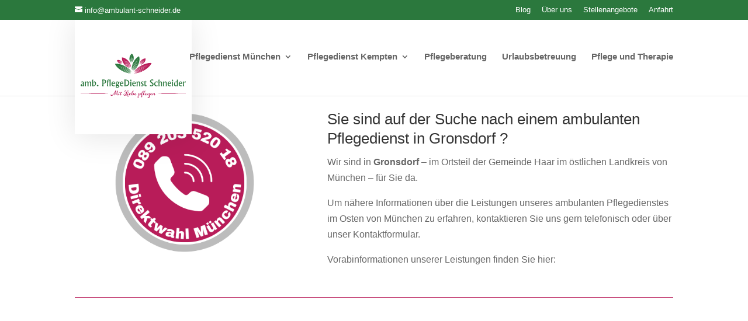

--- FILE ---
content_type: image/svg+xml
request_url: https://ambulant-schneider.de/wp-content/uploads/2021/11/logo_ambulanter-pflegedienst-schneider-muenchen_2021.svg
body_size: 10450
content:
<svg id="Ebene_1" data-name="Ebene 1" xmlns="http://www.w3.org/2000/svg" viewBox="0 0 433.93 183.62"><defs><style>.cls-1,.cls-3{fill:#2b783e;}.cls-1,.cls-2{fill-rule:evenodd;}.cls-2,.cls-4{fill:#b91b59;}</style></defs><path class="cls-1" d="M391.6,281.91a100.24,100.24,0,0,1-12-5.65,93.74,93.74,0,0,1-10.54-6.7,119.3,119.3,0,0,0,10.79,6.25A105.08,105.08,0,0,0,392,281a95.19,95.19,0,0,0,13.15,3.8q3.19.7,6.5,1.15-5.7-1.8-11.15-4-7.65-3-14.75-6.45a220.06,220.06,0,0,1-25.89-14.94,259,259,0,0,0,26.34,14q7.11,3.3,14.7,6.25,5.4,2.06,11,3.8-16.5-8.75-31.84-17t-29.05-16q14,7.14,29.5,15.14t31.94,16.75q-4.45-3.71-9.1-7-6.45-4.55-12.95-8.44a239.59,239.59,0,0,0-25.49-13.35,200.06,200.06,0,0,1,26,12.49q6.6,3.81,13.1,8.3c2.93,2,5.81,4.19,8.65,6.45-1.64-1.8-3.3-3.53-5-5.2a99.62,99.62,0,0,0-10.15-8.35,102.36,102.36,0,0,0-10.59-6.8q-5.42-3-10.7-5.29a101.47,101.47,0,0,1,10.95,4.79,104.57,104.57,0,0,1,10.89,6.5,93.85,93.85,0,0,1,10.4,8.3,82.31,82.31,0,0,1,6.15,6.35,55.37,55.37,0,0,0-10.7-12.55,92.84,92.84,0,0,0-16.6-11.6,100.94,100.94,0,0,0-15.19-6.74,79.09,79.09,0,0,0-14.4-3.5,47.13,47.13,0,0,0-12.4-.15,36.94,36.94,0,0,0,5.85,9.89,69.7,69.7,0,0,0,10.1,10,95.19,95.19,0,0,0,13.65,9.09,98.08,98.08,0,0,0,13.54,6.15,82.24,82.24,0,0,0,13,3.6,54.53,54.53,0,0,0,11.65,1,83,83,0,0,1-8.2-1.4,94.07,94.07,0,0,1-13.25-4.1m16.8-60.78a42.29,42.29,0,0,0,.35,13.09,44.22,44.22,0,0,0,2.5,8.45.19.19,0,0,1,.1.05,70.57,70.57,0,0,1-.65-12.15,76.21,76.21,0,0,1,1.85-14.84,95.38,95.38,0,0,0-.9,14.84,87.18,87.18,0,0,0,1.1,13q.56-9.19,1.2-17.8t1.35-16.24q-.15,7.35-.45,15.54t-.7,16.9a75.22,75.22,0,0,0,2.45-11.4,87.23,87.23,0,0,0,.7-14.15,64.3,64.3,0,0,1-1.65,24.85,40.92,40.92,0,0,0,2.8-6.9A36.75,36.75,0,0,0,420,221.58a32.07,32.07,0,0,1,.1,9.09,34.54,34.54,0,0,1-2.65,9.5,26.49,26.49,0,0,0,3.85-7,28.23,28.23,0,0,0,1.69-8.29,25.4,25.4,0,0,0-1.89-11.2,19,19,0,0,0-6.05-7.85,22.92,22.92,0,0,0-6.8,8.2,27.84,27.84,0,0,0-2.95,11.29,25.65,25.65,0,0,0,.8,8,22.46,22.46,0,0,0,2.9,6.6,38.42,38.42,0,0,1-1.5-9.7,35.71,35.71,0,0,1,.9-9m12,22.94a68.82,68.82,0,0,1,6.94-12.1,56.92,56.92,0,0,1,8.45-9.39,37.28,37.28,0,0,1,9.05-6,28.74,28.74,0,0,1,1.95,9.84,47.49,47.49,0,0,1-1.1,12,64.07,64.07,0,0,1-4.35,13,66,66,0,0,1-9.2,15,49.09,49.09,0,0,1-11.24,10.3,67.89,67.89,0,0,0,11.44-14.14,81.81,81.81,0,0,0,5-9.75,78.82,78.82,0,0,0,3.35-9.75,88.78,88.78,0,0,1-3.85,9.5,86.28,86.28,0,0,1-5.3,9.45,74.9,74.9,0,0,1-6.85,9c-1.29,1.47-2.66,2.88-4.09,4.25q2.64-3.64,4.94-7.39,3.56-5.81,6.45-11.7a155,155,0,0,0,9.05-23,181.59,181.59,0,0,1-9.9,22.6q-3,5.75-6.6,11.44c-1.69,2.7-3.53,5.35-5.49,8q6.45-14.6,12.34-28.24t11.05-26q-5.59,12-11.7,25.25t-12.44,27.59q1.1-4.29,2.39-8.39,2.12-6.66,4.55-12.9a236.48,236.48,0,0,1,10.6-23.2,189.43,189.43,0,0,0-11.49,22.85q-2.61,6.19-4.8,12.9-1.67,4.89-2.95,10.09c.06-2,.2-4.05.4-6.05a77.7,77.7,0,0,1,2.15-11.59,82.51,82.51,0,0,1,3.64-10.7,80.71,80.71,0,0,1,4.7-9.6A73.58,73.58,0,0,0,415.75,269c-.2,1.54-.34,3.1-.4,4.7a42.72,42.72,0,0,1,.15-13.79,62.1,62.1,0,0,1,4.85-15.8" transform="translate(-203.98 -205.83)"/><path class="cls-2" d="M361.71,244.62a19.17,19.17,0,0,0,5.15,2.35,17.15,17.15,0,0,0,5.3.65,18.82,18.82,0,0,1-4.5-1.15,22.46,22.46,0,0,1-4-2.05,23.41,23.41,0,0,1-3.25-2.7,24.63,24.63,0,0,0,3.45,2.35,23.34,23.34,0,0,0,4.05,1.75,19.62,19.62,0,0,0,6.1,1.05,38.11,38.11,0,0,1-8.2-3.55,43.26,43.26,0,0,1-8.1-6.2,47.13,47.13,0,0,0,8.45,5.6,42.43,42.43,0,0,0,8.65,3.45q-10.4-6.66-18.9-12.6,8.2,4.8,17.7,10.75a58.31,58.31,0,0,0-5.55-4.9,78.83,78.83,0,0,0-7.8-5.35,53.37,53.37,0,0,1,8.2,4.8,48.78,48.78,0,0,1,5.5,4.5,25.38,25.38,0,0,0-2.9-3.6,29.5,29.5,0,0,0-6.65-5.2,25.71,25.71,0,0,1,6.45,4.1,23,23,0,0,1,5.25,6.55,14.13,14.13,0,0,0-2.3-5.5A17.72,17.72,0,0,0,369,235a18.73,18.73,0,0,0-7.35-2.8,15.71,15.71,0,0,0-7.2.45,13.09,13.09,0,0,0,1.9,6.45,17.64,17.64,0,0,0,5.4,5.5m97.08-13.15a44.38,44.38,0,0,0-7.85,9.85,46.91,46.91,0,0,0-3.5,7.4,81.28,81.28,0,0,1,6.95-9,78.75,78.75,0,0,1,10.54-9.9,108.56,108.56,0,0,0-9.84,10.55,98.51,98.51,0,0,0-6.95,9.65q6-6.36,11.65-12.2t10.94-11q-4.59,5.31-9.79,11.05t-10.8,11.85a73.52,73.52,0,0,0,8.25-6.65,88,88,0,0,0,9.34-10,67.12,67.12,0,0,1-8.64,10.7,69.7,69.7,0,0,1-7.4,6.4,45.15,45.15,0,0,0,5.65-3.25,38.6,38.6,0,0,0,9-8.5,32.9,32.9,0,0,1-6.84,8,35.61,35.61,0,0,1-9.75,5.95,23.65,23.65,0,0,0,7.85-2.75,29.33,29.33,0,0,0,7.29-5.7,27.18,27.18,0,0,0,5.8-9.3,18.07,18.07,0,0,0,1-9.15,22.18,22.18,0,0,0-9.54,2.1,28.92,28.92,0,0,0-9,6.6,27.18,27.18,0,0,0-4.9,7,21,21,0,0,0-2,7.25,38.09,38.09,0,0,1,5.35-9.7,36.72,36.72,0,0,1,7.15-7.25m-5.7,24.3a102.24,102.24,0,0,0-17.85,12.49,64,64,0,0,0-11.85,13.55c1.8-2,3.69-3.9,5.65-5.7a104.4,104.4,0,0,1,11.7-9.24A113.43,113.43,0,0,1,453,259.52a117.22,117.22,0,0,1,12.35-5.45q-6,2.6-12,5.95a114,114,0,0,0-12,7.6A118.63,118.63,0,0,0,429.85,277q-2.57,2.44-5.05,5.1,5.15-3.9,10.34-7.35,7.31-4.89,14.6-9.05a269.15,269.15,0,0,1,28.69-14.09,314.94,314.94,0,0,0-28.19,14.94q-7.2,4.26-14.45,9.2-4.85,3.3-9.65,6.95,17.5-9.45,33.85-18.14t31.24-16.5q-14.7,8.3-31,17.39t-33.95,18.65q5.91-1.91,11.5-4.15,7.8-3.15,15-6.65a267.39,267.39,0,0,0,26.69-14.9,227.59,227.59,0,0,1-26.24,15.75q-7.2,3.64-15,6.9-5.44,2.25-11.25,4.15a72.42,72.42,0,0,0,8.2-1.55,101.8,101.8,0,0,0,13.4-4.15,120.25,120.25,0,0,0,12.2-5.55,110.18,110.18,0,0,0,11-6.45,108.58,108.58,0,0,1-22.84,12.9,101.15,101.15,0,0,1-13.5,4.45A75.59,75.59,0,0,1,422,287a46.91,46.91,0,0,0,12.39-.5,82,82,0,0,0,14.45-3.8,109.89,109.89,0,0,0,15.45-7,107.6,107.6,0,0,0,14.59-9.75,78.51,78.51,0,0,0,11.05-10.69,44.45,44.45,0,0,0,6.7-10.6,43.53,43.53,0,0,0-12.6.15,80,80,0,0,0-14.94,3.75,108.58,108.58,0,0,0-16,7.25m-68.84-5.6a48.87,48.87,0,0,1-6.29-9.85,41.35,41.35,0,0,1-3.25-9.9,26.31,26.31,0,0,1-.1-9.14,28.61,28.61,0,0,1,9.14,2.24,42.08,42.08,0,0,1,9.2,5.35A48.36,48.36,0,0,1,401.4,237a47.68,47.68,0,0,1,7.75,13.4,32.46,32.46,0,0,1,2.15,13,47.81,47.81,0,0,0-2.3-7,60.08,60.08,0,0,0-4.5-8.8A62.59,62.59,0,0,0,399,240a66.79,66.79,0,0,0-6.2-6.35,75.61,75.61,0,0,1,5.75,6.7,66.41,66.41,0,0,1,9.4,16.5q.71,1.85,1.35,3.84c-1.07-2-2.17-3.94-3.3-5.84-2.07-3.34-4.22-6.48-6.45-9.45a127.83,127.83,0,0,0-14.2-15.9,158.31,158.31,0,0,1,13.4,16.45q3.26,4.54,6.2,9.55,1.91,3.15,3.6,6.55-8.55-10.45-16.6-20.1t-15.44-18.29q7,9,14.79,18.89t16.35,20.39c-2-1.63-4-3.29-5.85-5q-4.39-4.1-8.35-8.34a169.45,169.45,0,0,1-13.94-17,138.81,138.81,0,0,0,13.24,17.65,113.9,113.9,0,0,0,8.25,8.55q3,2.89,6.45,5.6c-1.47-.71-2.88-1.47-4.25-2.3a62.36,62.36,0,0,1-8.45-6,66.69,66.69,0,0,1-7.09-6.95,72.17,72.17,0,0,1-5.75-7.45,62.19,62.19,0,0,0,12.24,15.1,55.39,55.39,0,0,0,8.4,6.35c1.1.66,2.23,1.29,3.4,1.9a36.92,36.92,0,0,1-11.3-5.3,48.15,48.15,0,0,1-10.35-9.55" transform="translate(-203.98 -205.83)"/><path class="cls-3" d="M210.67,340.63l3-2.21v1.83h4.5a6,6,0,0,1-.54-2,32.19,32.19,0,0,1-.15-3.61v-7.49a6.71,6.71,0,0,0-1.56-4.83,6.13,6.13,0,0,0-4.64-1.62,10.32,10.32,0,0,0-2.15.22,11.94,11.94,0,0,0-2.18.7l-1,3.66a9.83,9.83,0,0,1,2.16-1.18,5.92,5.92,0,0,1,2-.36,3.62,3.62,0,0,1,2.6.92,3.31,3.31,0,0,1,1,2.49v1.74L208,331.23a7.2,7.2,0,0,0-2.87,2.06,4.28,4.28,0,0,0-1.06,2.77,4.07,4.07,0,0,0,1.51,3.41,6.77,6.77,0,0,0,4.3,1.2l.78,0Zm2.93-3.28a7.23,7.23,0,0,1-2.09.3,4.31,4.31,0,0,1-2.64-.68,2.41,2.41,0,0,1-.87-2,7.4,7.4,0,0,1,.27-1.78c.18-.71.33-1.07.45-1.07h4.92v5.26Zm8.05.79a6.81,6.81,0,0,1-.63,2.11h5.45a7.17,7.17,0,0,1-.65-2.14,25.11,25.11,0,0,1-.18-3.45v-9l.84-.44a7.05,7.05,0,0,1,3.1-1,2.92,2.92,0,0,1,2.21.75,3.27,3.27,0,0,1,.72,2.32v7.28a27.72,27.72,0,0,1-.17,3.48,6.55,6.55,0,0,1-.64,2.11h5.45a7.17,7.17,0,0,1-.64-2.14,24.8,24.8,0,0,1-.19-3.45V325.8l.92-.56a6.26,6.26,0,0,1,3-.93,2.92,2.92,0,0,1,2.2.75,3.24,3.24,0,0,1,.73,2.3v7.3a25.6,25.6,0,0,1-.18,3.48,6.81,6.81,0,0,1-.63,2.11h5.27a5.48,5.48,0,0,1-.51-1.94,36.06,36.06,0,0,1-.14-3.65v-8.49a6.22,6.22,0,0,0-1.16-4.06,4.15,4.15,0,0,0-3.38-1.39,5.42,5.42,0,0,0-2.63.67l-.77.44L236.24,325a5.18,5.18,0,0,0-1.09-2.85,4.29,4.29,0,0,0-3.46-1.42,6,6,0,0,0-2.8.63l-.86.51-2.39,3v-3.68H221a22.47,22.47,0,0,1,.63,2.82,19.23,19.23,0,0,1,.18,2.77v7.93a25.6,25.6,0,0,1-.18,3.48Zm30.09-3.48a25.6,25.6,0,0,1-.18,3.48,6.81,6.81,0,0,1-.63,2.11H256a11.56,11.56,0,0,0,8.46-3.07,11.1,11.1,0,0,0,3.12-8.3,9.21,9.21,0,0,0-1.75-6,6.08,6.08,0,0,0-5-2.12,8.82,8.82,0,0,0-2.54.39l-2.79,3.25v-6.43a20.11,20.11,0,0,1,.18-3.05,7.11,7.11,0,0,1,.65-2l-2.73.56-2.72.55a13,13,0,0,1,.63,2.49,22,22,0,0,1,.18,3.09v15.12Zm3.81,2.67V325.22l1.09-.47a7.38,7.38,0,0,1,2.58-.51,3.92,3.92,0,0,1,3.34,1.68,7.61,7.61,0,0,1,1.23,4.56,8.28,8.28,0,0,1-1.49,5.28,5.15,5.15,0,0,1-4.24,1.85,9.81,9.81,0,0,1-2.51-.28Zm16.61-1.75a3,3,0,1,0,2.12-.87,2.88,2.88,0,0,0-2.12.87Zm21.26,1.08a21.84,21.84,0,0,1-.74,3.59h6.1a22.89,22.89,0,0,1-.75-3.62,37.89,37.89,0,0,1-.21-4.36v-3c3.73-.08,6.5-.75,8.29-2s2.87-3.48,2.87-6.39q0-4.06-2.46-6.09c-1.63-1.36-4.09-2-7.37-2h-6.48a22.89,22.89,0,0,1,.75,3.64,37.4,37.4,0,0,1,.21,4.34v11.58a38.09,38.09,0,0,1-.21,4.39Zm4.4-21.28h.66a6.06,6.06,0,0,1,4.46,1.48,6,6,0,0,1,1.48,4.44,5.52,5.52,0,0,1-1.6,4.42,7.74,7.74,0,0,1-5,1.42V315.38Zm23.26,8.4v-2.64h-3.83v-2.46a3.85,3.85,0,0,1,.64-2.41,2.34,2.34,0,0,1,1.95-.8,2.67,2.67,0,0,1,1.38.39,6.13,6.13,0,0,1,1.41,1.24l.9-3.78a9.31,9.31,0,0,0-1.7-.45,13.44,13.44,0,0,0-1.91-.13,6.28,6.28,0,0,0-4.78,1.81,7.13,7.13,0,0,0-1.7,5.06v1.53h-.69l-1.38,2.59v0h2.07v10.88a25.6,25.6,0,0,1-.18,3.48,6.55,6.55,0,0,1-.63,2.11h5.45a6.9,6.9,0,0,1-.64-2.14,23.33,23.33,0,0,1-.19-3.45V323.78Zm2.34,14.36a6.81,6.81,0,0,1-.63,2.11h5.45a7.17,7.17,0,0,1-.65-2.14,25.11,25.11,0,0,1-.18-3.45V320.11a41,41,0,0,1,.18-4.36,13.44,13.44,0,0,1,.65-2.9l-2.73.56-2.72.55a13,13,0,0,1,.63,2.49,22,22,0,0,1,.18,3.09v15.12a25.6,25.6,0,0,1-.18,3.48Zm18.41,2.42a15.82,15.82,0,0,0,2-.44l1.52-3.67a7.87,7.87,0,0,1-2.13.91,9.18,9.18,0,0,1-2.39.32,5,5,0,0,1-4.25-2.18,8.9,8.9,0,0,1-1.51-4.32h10.57v-1.72a10.38,10.38,0,0,0-1.76-6.47,6,6,0,0,0-5-2.27h0a6.71,6.71,0,0,0-5.57,3,12.27,12.27,0,0,0-2.22,7.51,9.39,9.39,0,0,0,2.53,6.79,8.57,8.57,0,0,0,6.49,2.65,13.15,13.15,0,0,0,1.78-.11Zm-6.79-12a7.72,7.72,0,0,1,1-3.51,3.29,3.29,0,0,1,2.94-1.62h0a3,3,0,0,1,2.65,1.32,6.82,6.82,0,0,1,.92,3.81Zm18,5.91a2.2,2.2,0,0,1,.81-.6,8.16,8.16,0,0,0,1.42.12,6.65,6.65,0,0,0,4.82-1.85,6.16,6.16,0,0,0,1.93-4.65,6.76,6.76,0,0,0-.6-2.91l3.09,0,.41-3a8.35,8.35,0,0,1-1.56.25c-.73.07-1.48.11-2.24.11h-2a6.76,6.76,0,0,0-3.88-1.13,6.39,6.39,0,0,0-4.82,2,7.06,7.06,0,0,0-1.91,5,5.75,5.75,0,0,0,1.91,4.41,6.58,6.58,0,0,0,1.9,1.23,34.6,34.6,0,0,0-3.34,2.46,1.89,1.89,0,0,0-.63,1.39,1.66,1.66,0,0,0,1.18,1.55,7.79,7.79,0,0,0,2.34.49,29.57,29.57,0,0,0-2.82,2.78,2.68,2.68,0,0,0-.7,1.58c0,.92.59,1.62,1.76,2.08a15.23,15.23,0,0,0,5.27.69,9.84,9.84,0,0,0,5.85-1.7,5,5,0,0,0,2.39-4.17,4.13,4.13,0,0,0-1.14-3.23,5.3,5.3,0,0,0-3.6-1h-4.11a2.92,2.92,0,0,1-1.48-.34,1,1,0,0,1-.6-.84,1.13,1.13,0,0,1,.32-.7Zm2-11a2.92,2.92,0,0,1,2.4,1.29,5,5,0,0,1,1,3.12,3.74,3.74,0,0,1-.81,2.54,2.71,2.71,0,0,1-2.18.94h0a2.93,2.93,0,0,1-2.38-1.29,4.94,4.94,0,0,1-1-3.1,3.81,3.81,0,0,1,.81-2.54,2.64,2.64,0,0,1,2.14-1Zm-2.42,16.84a2.69,2.69,0,0,1,.83-.9h3.77a3.06,3.06,0,0,1,1.86.52,1.65,1.65,0,0,1,.68,1.4,1.71,1.71,0,0,1-.95,1.59,6.56,6.56,0,0,1-3,.52,5.65,5.65,0,0,1-2.7-.5,1.62,1.62,0,0,1-.87-1.52,2.16,2.16,0,0,1,.34-1.11Zm23.65.33a16.29,16.29,0,0,0,2-.44l1.51-3.67a7.94,7.94,0,0,1-2.12.91,9.23,9.23,0,0,1-2.39.32,5,5,0,0,1-4.26-2.18,9,9,0,0,1-1.51-4.32h10.58v-1.72A10.32,10.32,0,0,0,378.4,323a6,6,0,0,0-5-2.27h0a6.68,6.68,0,0,0-5.56,3,12.27,12.27,0,0,0-2.22,7.51,9.39,9.39,0,0,0,2.53,6.79,8.53,8.53,0,0,0,6.48,2.65,13,13,0,0,0,1.78-.11Zm-6.78-12a7.6,7.6,0,0,1,1-3.51,3.29,3.29,0,0,1,2.93-1.62h0a3,3,0,0,1,2.64,1.32,6.81,6.81,0,0,1,.93,3.81Zm15.09,8.14a22.93,22.93,0,0,1-.74,3.59h5.8q7,0,11.06-3.65a12.54,12.54,0,0,0,4.09-9.87,12.84,12.84,0,0,0-4.4-10.24q-4.38-3.78-11.88-3.78h-4.69a21.89,21.89,0,0,1,.76,3.64,37.4,37.4,0,0,1,.21,4.34v11.58a38.09,38.09,0,0,1-.21,4.39Zm4.39-21h.58a10.3,10.3,0,0,1,7.86,3.15,11.59,11.59,0,0,1,3,8.29,9.31,9.31,0,0,1-3.13,7.31,12,12,0,0,1-8.28,2.78V315.71Zm20,22.43a6.31,6.31,0,0,1-.63,2.11h5.45a6.9,6.9,0,0,1-.64-2.14,23.33,23.33,0,0,1-.19-3.45v-7.93a23.45,23.45,0,0,1,.19-3.44,7,7,0,0,1,.64-2.15h-5.45a18.3,18.3,0,0,1,.81,5.59v7.93a25.6,25.6,0,0,1-.18,3.48Zm.17-24.11a3.07,3.07,0,0,0-.75,2.1,3,3,0,0,0,.75,2.1,2.37,2.37,0,0,0,3.65,0,3,3,0,0,0,.75-2.1,3.07,3.07,0,0,0-.75-2.1,2.35,2.35,0,0,0-3.65,0Zm18.26,26.53a15.82,15.82,0,0,0,2-.44l1.52-3.67a7.87,7.87,0,0,1-2.13.91,9.18,9.18,0,0,1-2.39.32,5,5,0,0,1-4.25-2.18,8.9,8.9,0,0,1-1.51-4.32h10.57v-1.72a10.38,10.38,0,0,0-1.76-6.47,6,6,0,0,0-5-2.27h0a6.71,6.71,0,0,0-5.57,3,12.27,12.27,0,0,0-2.22,7.51,9.39,9.39,0,0,0,2.53,6.79,8.57,8.57,0,0,0,6.49,2.65,13.15,13.15,0,0,0,1.78-.11Zm-6.79-12a7.72,7.72,0,0,1,1-3.51,3.31,3.31,0,0,1,2.94-1.62h0a3,3,0,0,1,2.65,1.32,6.82,6.82,0,0,1,.92,3.81ZM435,338.14a6.55,6.55,0,0,1-.64,2.11h5.45a7.17,7.17,0,0,1-.64-2.14,24.8,24.8,0,0,1-.19-3.45V325.5l.87-.39a7.39,7.39,0,0,1,2.84-.8,3.12,3.12,0,0,1,2.37.81,3.51,3.51,0,0,1,.78,2.49v7.05a25.6,25.6,0,0,1-.18,3.48,6.55,6.55,0,0,1-.63,2.11h5.31a6,6,0,0,1-.54-2,32.19,32.19,0,0,1-.15-3.61v-7.58a7.23,7.23,0,0,0-1.35-4.73,4.84,4.84,0,0,0-4-1.63,9.76,9.76,0,0,0-2.46.41l-2.9,3.33v-3.32h-4.62a20.45,20.45,0,0,1,.64,2.8,21.1,21.1,0,0,1,.17,2.79v7.93a27.72,27.72,0,0,1-.17,3.48Zm28.18-16.61a8.68,8.68,0,0,0-1.74-.63,7.78,7.78,0,0,0-1.79-.18,7.09,7.09,0,0,0-4.7,1.56,4.86,4.86,0,0,0-1.87,3.91,5.18,5.18,0,0,0,.85,2.9,13.17,13.17,0,0,0,3,3,13.81,13.81,0,0,1,2.25,2,2.49,2.49,0,0,1,.6,1.56,2.12,2.12,0,0,1-.74,1.66,2.7,2.7,0,0,1-1.87.66,4.39,4.39,0,0,1-2.27-.65,8.58,8.58,0,0,1-2.21-2v4.55a17,17,0,0,0,2.49.64,15.22,15.22,0,0,0,2.43.17,6,6,0,0,0,4.32-1.63,5.39,5.39,0,0,0,1.72-4.08,5.09,5.09,0,0,0-.94-2.94,15.86,15.86,0,0,0-3.28-3.18,9.73,9.73,0,0,1-1.88-1.77,2.65,2.65,0,0,1-.51-1.59,1.85,1.85,0,0,1,.76-1.49,2.93,2.93,0,0,1,1.89-.6,4,4,0,0,1,1.88.44,5.87,5.87,0,0,1,1.65,1.39v-3.69Zm10.57,19a10.15,10.15,0,0,0,1.75-.44l1.51-3.68a9,9,0,0,1-1.62.69,5.38,5.38,0,0,1-1.49.19,2.24,2.24,0,0,1-2-1,5.1,5.1,0,0,1-.66-2.89v-9.68h4.44v-2.64h-4.44v-4.21h0l-6.49,6.84h2.7v11.28a7.07,7.07,0,0,0,1,4.27,3.89,3.89,0,0,0,3.28,1.34,13,13,0,0,0,2-.12Zm30-27.17a8.6,8.6,0,0,0-2.2-.83,11.93,11.93,0,0,0-2.66-.26,9,9,0,0,0-6.19,2.15,6.83,6.83,0,0,0-2.47,5.39,6.68,6.68,0,0,0,1.36,4.14,17.4,17.4,0,0,0,4.69,3.92,13,13,0,0,1,3.21,2.64,4.26,4.26,0,0,1,.92,2.7,3.71,3.71,0,0,1-1.35,2.93,5,5,0,0,1-3.38,1.17,6.18,6.18,0,0,1-3-.74,8.92,8.92,0,0,1-2.62-2.32v5.15a16.49,16.49,0,0,0,3.05,1,15.54,15.54,0,0,0,3.12.27,8.58,8.58,0,0,0,6.1-2.27,7.46,7.46,0,0,0,2.43-5.69,7.26,7.26,0,0,0-1.39-4.43,17.91,17.91,0,0,0-4.8-4.08,13.14,13.14,0,0,1-3.11-2.49,3.77,3.77,0,0,1-.88-2.43,3.43,3.43,0,0,1,1.13-2.61,4,4,0,0,1,2.86-1,6.07,6.07,0,0,1,2.7.59,8.61,8.61,0,0,1,2.46,1.92v-4.76Zm18.08,23.07a20.72,20.72,0,0,1-2.65,1,7.2,7.2,0,0,1-1.9.27,5.16,5.16,0,0,1-4.24-1.95,9.68,9.68,0,0,1-.09-10.43,4.83,4.83,0,0,1,4-1.91,5.13,5.13,0,0,1,2.29.51,7.22,7.22,0,0,1,2.1,1.65l.19-4.41c-1-.17-1.75-.29-2.31-.34s-1.21-.08-2-.08a9.13,9.13,0,0,0-7,3,10.65,10.65,0,0,0-2.79,7.54A9.4,9.4,0,0,0,510,338a8.31,8.31,0,0,0,6.31,2.67,14.59,14.59,0,0,0,1.89-.11,16.64,16.64,0,0,0,2.1-.44l1.52-3.67Zm3.28,1.69a6.81,6.81,0,0,1-.63,2.11h5.45a6.9,6.9,0,0,1-.64-2.14,23.33,23.33,0,0,1-.19-3.45V325.5l.86-.39a7.39,7.39,0,0,1,2.85-.8,3.12,3.12,0,0,1,2.37.81,3.51,3.51,0,0,1,.77,2.49v7.05a25.92,25.92,0,0,1-.17,3.48,6.81,6.81,0,0,1-.63,2.11h5.3a6.28,6.28,0,0,1-.53-2,32.19,32.19,0,0,1-.15-3.61v-7.58a7.23,7.23,0,0,0-1.35-4.73,4.86,4.86,0,0,0-4-1.63,9.63,9.63,0,0,0-2.46.41l-2.9,3.33v-4.35a38.1,38.1,0,0,1,.19-4.36,12.88,12.88,0,0,1,.64-2.9l-2.73.56-2.72.55a13,13,0,0,1,.63,2.49,22,22,0,0,1,.18,3.09v15.12a25.6,25.6,0,0,1-.18,3.48Zm19.37,0a6.81,6.81,0,0,1-.63,2.11h5.44a7.48,7.48,0,0,1-.64-2.14,25.11,25.11,0,0,1-.18-3.45V325.5l.86-.39a7.39,7.39,0,0,1,2.85-.8,3.15,3.15,0,0,1,2.37.81,3.55,3.55,0,0,1,.77,2.49v7.05a27.72,27.72,0,0,1-.17,3.48,6.55,6.55,0,0,1-.64,2.11h5.31a6,6,0,0,1-.54-2,32.19,32.19,0,0,1-.15-3.61v-7.58a7.23,7.23,0,0,0-1.35-4.73,4.83,4.83,0,0,0-4-1.63,9.63,9.63,0,0,0-2.46.41l-2.9,3.33v-3.32h-4.62a21.86,21.86,0,0,1,.63,2.8,19.52,19.52,0,0,1,.17,2.79v7.93a25.92,25.92,0,0,1-.17,3.48Zm29,2.42a16.29,16.29,0,0,0,2-.44l1.51-3.67a7.94,7.94,0,0,1-2.12.91,9.23,9.23,0,0,1-2.39.32,5,5,0,0,1-4.26-2.18,9,9,0,0,1-1.51-4.32h10.58v-1.72a10.32,10.32,0,0,0-1.77-6.47,6,6,0,0,0-5-2.27h0a6.68,6.68,0,0,0-5.56,3,12.28,12.28,0,0,0-2.23,7.51,9.4,9.4,0,0,0,2.54,6.79,8.53,8.53,0,0,0,6.48,2.65,13.15,13.15,0,0,0,1.78-.11Zm-6.78-12a7.6,7.6,0,0,1,1-3.51,3.29,3.29,0,0,1,2.93-1.62h0a3,3,0,0,1,2.64,1.32,6.81,6.81,0,0,1,.93,3.81Zm14.24,9.62a6.31,6.31,0,0,1-.63,2.11h5.45a6.9,6.9,0,0,1-.64-2.14,23.33,23.33,0,0,1-.19-3.45v-7.93a23.45,23.45,0,0,1,.19-3.44,7,7,0,0,1,.64-2.15h-5.45a18.3,18.3,0,0,1,.81,5.59v7.93a25.6,25.6,0,0,1-.18,3.48Zm.17-24.11a3.07,3.07,0,0,0-.75,2.1,3,3,0,0,0,.75,2.1,2.37,2.37,0,0,0,3.65,0,3,3,0,0,0,.75-2.1,3.07,3.07,0,0,0-.75-2.1,2.35,2.35,0,0,0-3.65,0Zm17.71,26.18,2.26-2.56v2.6h4.64a7.48,7.48,0,0,1-.64-2.14,25.11,25.11,0,0,1-.18-3.45V320.11c0-1.94,0-3.44.16-4.5a10.7,10.7,0,0,1,.58-2.76l-2.69.56-2.67.55a13,13,0,0,1,.63,2.49,22.14,22.14,0,0,1,.17,3.09V321a7.09,7.09,0,0,0-2.16-.32,9,9,0,0,0-7.16,3.35,12.49,12.49,0,0,0-2.85,8.39,8.4,8.4,0,0,0,2.06,6,7.28,7.28,0,0,0,5.6,2.22,6.46,6.46,0,0,0,2.25-.46Zm2.26-15.67v12l-1.12.6a5.2,5.2,0,0,1-2.09.42,4.32,4.32,0,0,1-3.68-1.84,8.13,8.13,0,0,1-1.37-5c0-2.61.38-4.5,1.13-5.65a4.05,4.05,0,0,1,3.67-1.73,5.23,5.23,0,0,1,3.46,1.11Zm18.2,16a15.82,15.82,0,0,0,2-.44l1.52-3.67a7.87,7.87,0,0,1-2.13.91,9.18,9.18,0,0,1-2.39.32A5,5,0,0,1,614,335.5a9,9,0,0,1-1.51-4.32h10.57v-1.72a10.32,10.32,0,0,0-1.76-6.47,6,6,0,0,0-5-2.27h0a6.68,6.68,0,0,0-5.56,3,12.21,12.21,0,0,0-2.23,7.51A9.43,9.43,0,0,0,611,338a8.57,8.57,0,0,0,6.49,2.65,13.15,13.15,0,0,0,1.78-.11Zm-6.79-12a7.6,7.6,0,0,1,1-3.51,3.29,3.29,0,0,1,2.93-1.62h0a3,3,0,0,1,2.65,1.32,6.82,6.82,0,0,1,.92,3.81Z" transform="translate(-203.98 -205.83)"/><path class="cls-3" d="M626.62,338.14a6.81,6.81,0,0,1-.63,2.11h5.44a7.48,7.48,0,0,1-.64-2.14,25.11,25.11,0,0,1-.18-3.45V325.5l.86-.39a7.39,7.39,0,0,1,2.85-.8,4.13,4.13,0,0,1,2.54.79l.18.12.77-4.11a3.45,3.45,0,0,0-1.7-.39,7.38,7.38,0,0,0-2.53.48l-3,3.34v-3.4H626a22.47,22.47,0,0,1,.63,2.82,19.32,19.32,0,0,1,.17,2.77v7.93a25.92,25.92,0,0,1-.17,3.48Z" transform="translate(-203.98 -205.83)"/><path class="cls-4" d="M356.64,359.12c.59,0,1.52.72,1.52,1,0,.49-.6.89-1.26,2.47a25.46,25.46,0,0,0-2.08,9.44c0,2.45.33,4.16,1.65,4.16S359,374.63,360,373c0,0,.1-.17.2-.17a.16.16,0,0,1,.16.17.73.73,0,0,1-.09.26c-1.23,1.92-3.11,4.59-5.25,4.59-1.59,0-2.94-1.39-2.94-4.09,0-3.83,1.55-8.68,2.34-10.8l-.16-.1c-.86,1.13-6.31,8.35-7.76,12.78-.23.66-.59,2.21-1.15,2.21a1.58,1.58,0,0,1-1.72-1.39c0-4.78,1.95-11.88,2.74-14h-.2c-2.64,5.77-8.71,17.79-14.42,17.79a3.7,3.7,0,0,1-3.93-3.63,3.49,3.49,0,0,1,1.49-2.94A2.71,2.71,0,0,1,331,373c.16,0,.23.07.23.13s-.07.14-.23.17a2.15,2.15,0,0,0-1.65,2c0,1.36,1,2,2.48,2,5.57,0,11.22-10.2,15.41-18.61a1.08,1.08,0,0,1,1.12-.73c.59,0,1.52.73,1.52,1a24.65,24.65,0,0,1-1.09,2.87,56.56,56.56,0,0,0-2.48,12.12h.14c1.88-4.43,6.7-11.13,8.45-13.44C355.71,359.48,356.08,359.12,356.64,359.12Z" transform="translate(-203.98 -205.83)"/><path class="cls-4" d="M367,373s.1-.17.2-.17a.16.16,0,0,1,.16.17.68.68,0,0,1-.1.26c-1.22,1.92-3.23,4.59-5.51,4.59-1.68,0-2.41-.89-2.41-2.05,0-2.64,2.18-4.29,2.18-5.71a2.46,2.46,0,0,0-.16-.92c0-.1.06-.2.23-.2a1.37,1.37,0,0,1,.62.3,2.17,2.17,0,0,1,1,1.88c0,1-1.05,2.28-1.05,4.12a1,1,0,0,0,1.18,1.06C364.55,376.31,365.94,374.63,367,373Zm-3.47-8.48c.63,0,1.13.33,1.13.92,0,.76-.6,1.78-1.22,1.78a1.08,1.08,0,0,1-1.16-1C362.24,365.49,362.87,364.5,363.49,364.5Z" transform="translate(-203.98 -205.83)"/><path class="cls-4" d="M368,367.3c-.07,0-.1,0-.1-.1s.36-.59.59-.59h1.09a7.76,7.76,0,0,0,.3-1.65c0-.5-.07-.63-.07-.86s.1-.33.26-.33a2.05,2.05,0,0,1,1.42,1.62,7.27,7.27,0,0,1-.16,1.22h3.1c.07,0,.1,0,.1.1s-.36.59-.59.59h-2.81c-.56,2.51-1.85,5.87-1.85,7.66a1.28,1.28,0,0,0,1.29,1.35c1.62,0,3.1-1.68,4.12-3.33,0,0,.1-.17.2-.17a.16.16,0,0,1,.17.17.68.68,0,0,1-.1.26c-1.22,1.92-3.24,4.59-5.71,4.59-1.39,0-2.71-.63-2.71-2.41,0-2.38,1.95-5.51,2.81-8.12Z" transform="translate(-203.98 -205.83)"/><path class="cls-4" d="M389.82,373.08a47.58,47.58,0,0,0,2.58-6.67c-3.93,0-7-1.45-7-4.42a3.63,3.63,0,0,1,3.53-3.86,3.55,3.55,0,0,1,3.1,1.71,3.7,3.7,0,0,1,.46,1.65c0,.23-.06.33-.16.33s-.13-.07-.13-.16a2.13,2.13,0,0,0-2.21-1.79,2.28,2.28,0,0,0-2.58,2.41c0,2.41,2.28,3.67,5.18,3.67,1.92-5.28,4.46-7.82,7.63-7.82,1.81,0,2.47.85,2.47,1.84,0,2.25-3.33,5.09-7.49,6.08-.79,2.67-1.58,6.1-3.07,8.87,2.91,2.55,5.61,5.58,8.19,5.58,1.75,0,2.34-.49,2.87-1.19.16-.23.29-.36.43-.36a.18.18,0,0,1,.2.2,2.16,2.16,0,0,1-.24.69C403,381.2,401.8,383,399.4,383c-2.58,0-5.15-3.93-7.89-7.1a6.85,6.85,0,0,1-5.84,3.5c-2.48,0-4.59-1.68-4.59-4,0-2.61,2.14-4,4.45-4A7.77,7.77,0,0,1,389.82,373.08Zm-.36.69A5.79,5.79,0,0,0,385.8,372a3,3,0,0,0-3.17,2.9,2.33,2.33,0,0,0,2.44,2.41C386.85,377.3,388.31,375.75,389.46,373.77Zm5.88-8.22c3.66-1,6.73-3.5,6.73-5.35a1.19,1.19,0,0,0-1.32-1.32C398.31,358.88,396.66,361.33,395.34,365.55Z" transform="translate(-203.98 -205.83)"/><path class="cls-4" d="M403.66,373s.1-.17.2-.17a.16.16,0,0,1,.17.17.68.68,0,0,1-.1.26c-1.22,1.92-3.24,4.59-5.51,4.59-1.69,0-2.41-.89-2.41-2.05,0-2.64,2.17-4.29,2.17-5.71a2.46,2.46,0,0,0-.16-.92.2.2,0,0,1,.23-.2,1.4,1.4,0,0,1,.63.3,2.18,2.18,0,0,1,.95,1.88c0,1-1.05,2.28-1.05,4.12,0,.76.56,1.06,1.19,1.06C401.25,376.31,402.64,374.63,403.66,373Zm-3.46-8.48c.63,0,1.12.33,1.12.92,0,.76-.59,1.78-1.22,1.78a1.08,1.08,0,0,1-1.16-1C398.94,365.49,399.57,364.5,400.2,364.5Z" transform="translate(-203.98 -205.83)"/><path class="cls-4" d="M413.1,373s.1-.17.2-.17a.16.16,0,0,1,.16.17.68.68,0,0,1-.1.26c-1.22,1.92-3.33,4.59-6.27,4.59-2.11,0-3.83-1.16-3.83-3.33a6,6,0,0,1,2.35-4.53,5,5,0,0,1,3-1c1.28,0,2,.63,2,1.55,0,1.72-2.81,3.2-4.36,3.76,0,1.49,1,2.22,2.44,2.22C410.46,376.48,412.08,374.63,413.1,373Zm-3.3-2.25a.7.7,0,0,0-.79-.79c-1.06,0-2.81,1.72-2.81,3.9C407.45,373.41,409.8,372.12,409.8,370.73Z" transform="translate(-203.98 -205.83)"/><path class="cls-4" d="M418.78,377.83c-1.48,0-2.47-.63-2.47-1.88a2,2,0,0,1,2.21-1.82,14.07,14.07,0,0,1,2.15.2,7.61,7.61,0,0,0,.29-2.15c0-.82-.36-2.27-1.48-2.27-1.42,0-2.54,1.42-3.3,2.9a10.14,10.14,0,0,0-.8,4.26c0,.33-.13.76-.92.76-1.15,0-1.55-1.16-1.55-2a30.19,30.19,0,0,1,3.17-12.18c1.71-3.23,3.6-4.52,5.25-4.52a1.41,1.41,0,0,1,1.45,1.42c0,2.74-3.3,6.8-6.54,9.6-.1.5-.39,1.49-.62,2.74.89-1.78,2.64-4,4.85-4s3.17,1.52,3.17,3.47a6.66,6.66,0,0,1-.4,2.14,3.14,3.14,0,0,0,2.87-1.58s.1-.17.2-.17a.16.16,0,0,1,.16.17.73.73,0,0,1-.09.26,3.53,3.53,0,0,1-1.89,1.55A5,5,0,0,1,423,375,5.07,5.07,0,0,1,418.78,377.83Zm-.66-13.1a28.51,28.51,0,0,0-1.78,4.82c2.74-2.51,5.71-5.88,5.71-8.39,0-.46-.2-.69-.76-.69S419.61,361.52,418.12,364.73Zm2.41,10a9.83,9.83,0,0,0-1.94-.2c-.66,0-1.39.39-1.39,1s.46.93,1.25.93A2.57,2.57,0,0,0,420.53,374.73Z" transform="translate(-203.98 -205.83)"/><path class="cls-4" d="M435.48,373s.1-.17.19-.17a.16.16,0,0,1,.17.17.68.68,0,0,1-.1.26c-1.22,1.92-3.33,4.59-6.27,4.59-2.11,0-3.83-1.16-3.83-3.33A6,6,0,0,1,428,370a5,5,0,0,1,3-1c1.29,0,2,.63,2,1.55,0,1.72-2.8,3.2-4.35,3.76,0,1.49,1,2.22,2.44,2.22C432.84,376.48,434.45,374.63,435.48,373Zm-3.3-2.25a.7.7,0,0,0-.8-.79c-1.05,0-2.8,1.72-2.8,3.9C429.83,373.41,432.18,372.12,432.18,370.73Z" transform="translate(-203.98 -205.83)"/><path class="cls-4" d="M451,374.56a3.15,3.15,0,0,0,2.87-1.58s.1-.17.19-.17a.16.16,0,0,1,.17.17.68.68,0,0,1-.1.26,3.3,3.3,0,0,1-1.75,1.49,4.29,4.29,0,0,1-1.58.26,5.12,5.12,0,0,1-4.26,2.84c-1.49,0-2.48-.63-2.48-1.88a2.08,2.08,0,0,1,2.22-1.82,13.84,13.84,0,0,1,2.14.2,8.88,8.88,0,0,0,.33-2.38c0-1.51-.53-2.11-1.32-2.11s-2.57,1.16-3.6,3.27c-1.55,3.17-1.91,9.08-1.91,12.67a31.38,31.38,0,0,0,.23,3.27c0,.23-.13.4-.46.4a2.62,2.62,0,0,1-2.28-1.69,10.74,10.74,0,0,1-.13-1.58A46.57,46.57,0,0,1,441,375.49a43,43,0,0,0,1.32-5.75,3.66,3.66,0,0,0-.2-1c0-.2.1-.3.27-.3a1.55,1.55,0,0,1,.66.3,2.08,2.08,0,0,1,.95,1.78,11.81,11.81,0,0,1-.36,2c1-1.84,2.81-3.56,4.82-3.56,1.65,0,3,1.12,3,3.47A6.65,6.65,0,0,1,451,374.56Zm-2.71.17a9.85,9.85,0,0,0-1.95-.2c-.66,0-1.32.39-1.32,1s.4.93,1.19.93A2.6,2.6,0,0,0,448.28,374.73Z" transform="translate(-203.98 -205.83)"/><path class="cls-4" d="M458.88,379.41c0,3.07-.85,6.31-2.93,6.31-1.26,0-2.71-1.46-2.71-5.81a33.47,33.47,0,0,1,.79-6.5,2.08,2.08,0,0,1-.33-1,1.53,1.53,0,0,1,1-1.42,30.14,30.14,0,0,1,2.94-6.86c2.34-3.86,4-4.46,5-4.46a1.25,1.25,0,0,1,1.36,1.42c0,1.88-3.43,7.69-7.07,11a8.54,8.54,0,0,1,1.42,2.81,3.69,3.69,0,0,0,3.57-1.88s.1-.17.2-.17a.16.16,0,0,1,.16.17.68.68,0,0,1-.1.26,4.22,4.22,0,0,1-3.76,2A16.42,16.42,0,0,1,458.88,379.41Zm-.92-4.16a6.21,6.21,0,0,1-1.75-.59,19.46,19.46,0,0,0-.56,4.22c0,3.24.5,4.69,1.25,4.69,1.09,0,1.56-1.81,1.56-4.12A15.67,15.67,0,0,0,458,375.25Zm1.32-10.33a30.49,30.49,0,0,0-2.38,6.54c2.84-2.64,6.14-7.56,6.14-9.71a.56.56,0,0,0-.59-.62C461.69,361.13,460.5,362.55,459.28,364.92Z" transform="translate(-203.98 -205.83)"/><path class="cls-4" d="M461.7,373.93c0-2.47,1.25-6.63,3.2-10.26,1.71-3.23,3.69-4.52,5.18-4.52a1.41,1.41,0,0,1,1.52,1.42c0,2.74-3.83,8.15-7.07,11.22a7.26,7.26,0,0,0-.26,1.88c0,1.68.79,2.44,2,2.44,1.55,0,2.94-1.48,4-3.13,0,0,.1-.17.2-.17a.16.16,0,0,1,.17.17.68.68,0,0,1-.1.26c-1.22,1.92-3.24,4.59-5.55,4.59C463.41,377.83,461.7,376.57,461.7,373.93Zm5.24-9.27a34.58,34.58,0,0,0-2.31,6.53c2.48-2.47,6.34-7.85,6.34-10.06a.58.58,0,0,0-.66-.66C469.78,360.47,468.46,361.62,466.94,364.66Z" transform="translate(-203.98 -205.83)"/><path class="cls-4" d="M479.54,373s.1-.17.2-.17a.16.16,0,0,1,.16.17.68.68,0,0,1-.1.26c-1.22,1.92-3.33,4.59-6.27,4.59-2.11,0-3.83-1.16-3.83-3.33a6,6,0,0,1,2.35-4.53,5,5,0,0,1,3-1c1.28,0,2,.63,2,1.55,0,1.72-2.81,3.2-4.36,3.76,0,1.49,1,2.22,2.44,2.22C476.9,376.48,478.52,374.63,479.54,373Zm-3.3-2.25a.7.7,0,0,0-.79-.79c-1.06,0-2.81,1.72-2.81,3.9C473.9,373.41,476.24,372.12,476.24,370.73Z" transform="translate(-203.98 -205.83)"/><path class="cls-4" d="M491.48,373s.1-.17.2-.17a.16.16,0,0,1,.16.17.68.68,0,0,1-.1.26,35.65,35.65,0,0,1-3.56,4.29,17.56,17.56,0,0,1,.76,4.06c0,4.69-2.05,7.86-5.51,7.86a2.69,2.69,0,0,1-2.84-2.71c0-2.94,2.51-5.05,5.67-8.15-.13-1.32-.29-1.85-.49-3.17-.6.79-1.78,2.41-3.63,2.41a2.79,2.79,0,0,1-3.07-3.07,5.84,5.84,0,0,1,5.61-5.81,2.26,2.26,0,0,0,3.89.23.93.93,0,0,1,1,1.06c0,1.12-1.09,2.77-2,3.83a15.39,15.39,0,0,0,.5,2.93A25.54,25.54,0,0,0,491.48,373Zm-5.15,6.14c-2.81,2.64-4.69,4.72-4.69,6.5a1.43,1.43,0,0,0,1.46,1.55c2.21,0,3.33-2.48,3.33-5.58C486.43,380.57,486.36,379.88,486.33,379.12Zm-1-9.61c-2,0-3.59,2.44-3.59,5.12,0,1.32.76,2.08,1.58,2.08,1.09,0,1.78-1,2.31-1.82a6.7,6.7,0,0,1,0-.76,6.29,6.29,0,0,1,1-3.63A1.56,1.56,0,0,0,485.37,369.51Z" transform="translate(-203.98 -205.83)"/><path class="cls-4" d="M500.93,373s.1-.17.2-.17a.16.16,0,0,1,.16.17.68.68,0,0,1-.1.26c-1.22,1.92-3.33,4.59-6.27,4.59-2.11,0-3.83-1.16-3.83-3.33a6,6,0,0,1,2.35-4.53,5,5,0,0,1,3-1c1.29,0,2,.63,2,1.55,0,1.72-2.81,3.2-4.36,3.76,0,1.49,1,2.22,2.44,2.22C498.29,376.48,499.91,374.63,500.93,373Zm-3.3-2.25a.7.7,0,0,0-.79-.79c-1.06,0-2.81,1.72-2.81,3.9C495.29,373.41,497.63,372.12,497.63,370.73Z" transform="translate(-203.98 -205.83)"/><path class="cls-4" d="M514,373s.1-.17.2-.17a.16.16,0,0,1,.17.17.68.68,0,0,1-.1.26c-1.22,1.92-3.2,4.59-5.51,4.59-1.62,0-2.38-.83-2.38-2.15,0-2.14,2-3.86,2-5a.75.75,0,0,0-.83-.83c-.82,0-2.8,1.52-3.79,3.37a10,10,0,0,0-1,3.89c0,.4-.6.73-1.36.73-.53,0-1.35-.3-1.35-1.72,0-2.54,1.88-4.35,1.88-6.43a5,5,0,0,0-.16-1,.23.23,0,0,1,.26-.26,2.57,2.57,0,0,1,1.88,1.91,12.54,12.54,0,0,1-.26,2.21c.95-1.48,3.1-3.63,4.85-3.63a1.65,1.65,0,0,1,1.88,1.78c0,1.39-1.12,3.27-1.12,4.49a1,1,0,0,0,1.09,1C511.72,376.21,513,374.63,514,373Z" transform="translate(-203.98 -205.83)"/><path class="cls-4" d="M637.81,370.92l-28.13.4-28.14.3c-9.38.11-18.75.33-28.13.2s-18.76-.32-28.14-.9a.09.09,0,0,1-.09-.1.11.11,0,0,1,.09-.1c9.38-.57,18.76-.71,28.14-.9s18.75.1,28.13.2l28.14.3,28.13.4a.1.1,0,0,1,.1.1A.09.09,0,0,1,637.81,370.92Z" transform="translate(-203.98 -205.83)"/><path class="cls-4" d="M204.08,370.72l28.13-.4,28.14-.3c9.38-.1,18.75-.33,28.13-.2s18.76.33,28.14.9a.1.1,0,0,1,.09.11.09.09,0,0,1-.09.09c-9.38.58-18.76.72-28.14.9s-18.75-.09-28.13-.2l-28.14-.3-28.13-.4a.09.09,0,0,1-.1-.1A.1.1,0,0,1,204.08,370.72Z" transform="translate(-203.98 -205.83)"/></svg>